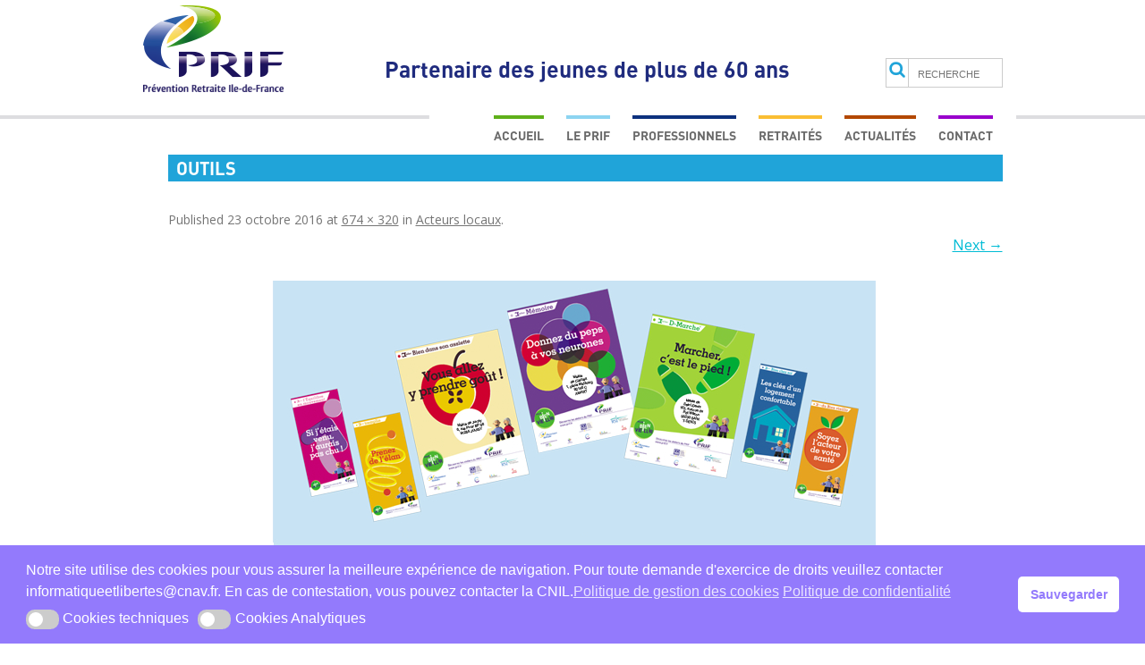

--- FILE ---
content_type: text/css
request_url: https://prif.fr/wp-content/themes/ribosome-prif_2/style.css?ver=1.0
body_size: 6376
content:
/*
Theme Name: Ribosome-prif_2
Version: 1.0
Description: A child theme of Ribosome
Template: ribosome
Author: Magalie Castaing http://kasutan.pro
*/

@import url("../ribosome/style.css");
@font-face {
    font-family: 'DINmedium';
    src: url("/wp-content/themes/ribosome-prif_2/fonts/DIN-Medium.otf");
    font-weight: 500;
}

@font-face {
    font-family: 'DINbold';
    src: url("/wp-content/themes/ribosome-prif_2/fonts/DIN-Bold.otf");
    font-weight: 700;
}


/**************************************************************************
        Base
**************************************************************************/

body,
body.custom-font-enabled {
    font-family: Arial, Helvetica, sans-serif;
    color: #3e3d3f;
}

p {
    margin-bottom: 1em;
}

.site-content article {
    -ms-hyphens: none !important;
        hyphens: none !important;
    -webkit-hyphens: none
}

h1,
h2,
h3,
h4 {
    font-family: DINbold, Arial, Helvetica, sans-serif;
    font-weight: 700;
    color: #0d317e;
}

h1,
.entry-header .entry-title {
    font-size: 20px;
    line-height: 1.5;
    text-transform: uppercase;
}

h1 {
    font-weight: 700;
    color: #fff;
    background-color: #20a4d9;
    padding-left: 9px;
    padding-right: 9px;
    margin-bottom: 30px;
}

sup {
    top:0em
}

.sous-titre {
    font-family: Arial;
    color: #0d317e;
    font-size: 16px;
    font-weight: 700;
    text-align: left;
}

a,
.search a {
    color: #3e3d3f;
    text-decoration: underline;
}

nav a:hover,
nav a:focus,
nav a:active,
a:hover,
a:focus,
a:active,
.entry-content a:visited,
.main-navigation .current-menu-item>a,
.main-navigation .current-menu-ancestor a {
    color: #004b93 !important;
}

footer a {
    color: #3e3d3f;
}

.footer-page-links {
    margin-top: 19px;
}

.footer-page-links a,
.entry-content a {
    font-family: Arial;
    color: #0d317e;
    font-weight: 700;
    text-align: left;
    text-decoration: none;
}

.footer-page-links a {
    font-size: 12px;
}

.footer-page-links a:hover,
.footer-page-links a:focus,
.entry-content a:hover,
.entry-content a:focus {
    text-decoration: underline;
}

.entry-content {
    font-family: Arial;
    color: #3e3d3f;
    font-size: 14px;
    font-weight: 400;
}

.entry-content h2 {
    text-transform: none;
    margin-bottom: 20px;
    margin-top: 33px;
}

.entry-content h3 {
    margin: 10px 0;
    display: inline-block;
}

.entry-content p, .entry-content ul li {
    margin-bottom: 5px;
    line-height: 1.4;
}


/**************************************************************************
        Layout
**************************************************************************/

.site {
    max-width: 100%;
}

.limited-width {
    max-width: 961px;
    margin: 0 auto;
}

#primary.site-content {
    border-right: none !important;
    padding-right: 0 !important;
    margin-top: 0;
    padding-bottom: 20px;
}

.widget-area {
    margin-top: 0
}

.site-header {
    padding-bottom: 0;
}

.site-content .entry-content {
    padding-right: 24px
}

.wrapper-form-comments {
    display: none;
}

@media screen and (min-width: 768px) {
    @supports (flex-basis: 265px) {
        #main {
            display: -webkit-box;
            display: -ms-flexbox;
            display: flex;
            -webkit-box-align: stretch;
                -ms-flex-align: stretch;
                    align-items: stretch;
        }
        #primary {
            -webkit-box-flex: 1;
                -ms-flex-positive: 1;
                    flex-grow: 1;
            -ms-flex-negative: 1;
                flex-shrink: 1;
            padding-bottom: 0;
        }
        #secondary {
            -ms-flex-preferred-size: 265px;
                flex-basis: 265px;
            -webkit-box-flex: 0;
                -ms-flex-positive: 0;
                    flex-grow: 0;
            -ms-flex-negative: 0;
                flex-shrink: 0;
        }
    }
}

.row {
    display: -webkit-box;
    display: -ms-flexbox;
    display: flex;
    -webkit-box-pack: justify;
        -ms-flex-pack: justify;
            justify-content: space-between;
    -ms-flex-wrap: wrap;
        flex-wrap: wrap;
}

.col {
    -ms-flex-preferred-size: 280px;
        flex-basis: 280px;
    -webkit-box-flex: 1;
        -ms-flex-positive: 1;
            flex-grow: 1;
    -ms-flex-negative: 0;
        flex-shrink: 0;
    margin-right: 16px;
}


/*
.col-fixed {
    flex: 74px 0 1;
}

.col-grow {
    flex:150px 1 1;
}
*/


/**************************************************************************
        Header
**************************************************************************/

.site-header .site-description {
    color: #1f2b7e;
    font-family: DINbold, Arial, Helvetica, sans-serif;
    font-size: 25px;
    line-height: 1;
    margin-left: 20px;
    text-transform: none
}

.logo-header-wrapper {
    display: -webkit-box;
    display: -ms-flexbox;
    display: flex;
    -webkit-box-pack: justify;
        -ms-flex-pack: justify;
            justify-content: space-between;
    -webkit-box-align: baseline;
        -ms-flex-align: baseline;
            align-items: baseline;
    -ms-flex-wrap: nowrap;
        flex-wrap: nowrap;
    margin-bottom: 10px;
}

.logo-wrapper {
    padding-top: 6px;
}

.logo-wrapper a {
    display: block
}

div.search-top-bar {
    display: inline-block !important;
    float: none;
}

div.search-top-bar input[type="submit"] {
    background-color: transparent !important;
    display: inline-block !important;
    background-image: url("/wp-content/themes/ribosome-prif_2/img/loupe.png")!important;
    background-size: contain;
    background-repeat: no-repeat;
    border-right: solid 1px #ccc;
}

div.search-top-bar input[type="submit"]:hover {
    box-shadow: none;
}

#searchform-toggle {
    border: solid 1px #ccc;
}

.txt-search {
    font-family: Arial;
    color: #1c135c;
    font-size: 11px;
    text-transform: uppercase;
    font-weight: 400;
    border-width: 0 0 0 0px;
    width: 100px
}

input.text-search {
    border-radius: 0px;
}

.logo-header-wrapper .site-description {
    display: inline-block
}

@media screen and (max-width:768px) {
    .logo-header-wrapper .site-description {
        display: none;
    }
    .logo-header-wrapper {
        -ms-flex-pack: distribute;
            justify-content: space-around;
    }
}

@media screen and (max-width:350px) {
    .logo-header-wrapper {
        -ms-flex-wrap: wrap;
            flex-wrap: wrap;
        -webkit-box-orient: vertical;
        -webkit-box-direction: normal;
            -ms-flex-direction: column;
                flex-direction: column;
        -webkit-box-pack: justify;
            -ms-flex-pack: justify;
                justify-content: space-between;
        -webkit-box-align: center;
            -ms-flex-align: center;
                align-items: center
    }
    .search-top-bar {
        margin-top: 20px
    }
}


/**************************************************************************
        Homepage banner
**************************************************************************/

.home-banner {
    /* height: 300px;*/
    background-color: #20a4d9;
    width: 100%
}

.home-banner-wrapper {
    position: relative;
}

.home-banner .huge_it_slideshow_title_text_1 {
    background-color: #202c7e !important;
    font-family: DINbold, Arial, Helvetica, sans-serif;
    color: #ffffff;
    font-size: 23px;
    text-align: left;
    border-radius: 0;
    width: 45%;
    top: 70%;
    height: 30%;
    right: 0
}

.huge_it_slideshow_dots_container_1 {
    position: relative;
}

.huge_it_slideshow_dots_thumbnails_1 {
    position: absolute;
    top: 90% !important;
    right: -45%
}

.huge_it_slideshow_dots_1 {
    margin: 10px 3px !important;
}

.huge_it_slideshow_dots_1 {
    background-color: #fff !important;
}

.huge_it_slideshow_dots_active_1 {
    background-color: #20a4d9 !important;
}

@media screen and (max-width:960px) {
    .huge_it_slideshow_dots_thumbnails_1 {
        top: 85% !important;
        right: -40%
    }
    #huge_it_slideshow_image_container_1 .huge_it_slideshow_title_text_1 {
        font-size: 2.5vw !important;
    }
}

@media screen and (max-width:768px) {
    .huge_it_slideshow_dots_thumbnails_1 {
        display: none
    }
}


/**************************************************************************
        Homepage blocks
**************************************************************************/

.home-block-wrapper {
    background-color: #e9e9e9;
    display: -webkit-box;
    display: -ms-flexbox;
    display: flex;
    -webkit-box-pack: center;
        -ms-flex-pack: center;
            justify-content: center;
    -webkit-box-align: center;
        -ms-flex-align: center;
            align-items: center;
    padding-top: 102px;
    padding-bottom: 68px;
}

.home-block {
    display: -webkit-box;
    display: -ms-flexbox;
    display: flex;
    -ms-flex-wrap: wrap;
        flex-wrap: wrap;
    -webkit-box-pack: center;
        -ms-flex-pack: center;
            justify-content: center;
}

.col-home-block {
    width: 360px;
    -ms-flex-preferred-size: 360px;
        flex-basis: 360px;
    margin: 12.5px;
    position: relative;
}

.home-block a,
.home-block {
    color: #fff;
    text-decoration: none;
}

.home-block a:hover,
.home-block a:focus,
.home-block a:active {
    color: #fff !important;
    text-decoration: underline;
}

.home-block-1,
.home-block-3 {
    text-transform: uppercase;
    font-family: DINmedium, Arial, Helvetica, sans-serif;
    font-size: 20px;
    line-height: 1.2;
    text-align: center;
    height: 135px;
    display: -webkit-box;
    display: -ms-flexbox;
    display: flex;
    -webkit-box-align: center;
        -ms-flex-align: center;
            align-items: center;
    -webkit-box-pack: center;
        -ms-flex-pack: center;
            justify-content: center;
    padding-left: 30px;
    padding-right: 30px;
    margin-bottom: 8px;
}

@media screen and (max-width: 720px) {
    .home-block-wrapper {
        padding-top: 60px;
        padding-bottom: 10px
    }
    .home-block-1,
    .home-block-3 {
        font-size: 16px;
        height: auto;
        padding: 15px 0;
    }
}

.home-block-2,
.home-block-4 {
    font-family: Arial;
    font-size: 12px;
    font-weight: 700;
    line-height: 1.5;
    height: 72px;
    padding: 17px 100px 0px 22px;
}

.home-block-2 a:before,
.home-block-4 a:before {
    content: url("/wp-content/uploads/fleche-liste.png");
    float: left;
    margin-right: 5px;
    margin-top: 1px;
}

.home-block-1 {
    background-color: #e58b00;
}

.home-block-1:before {
    content: url("/wp-content/uploads/personnes-2.png");
    height: 76px;
    width: 191px;
    position: absolute;
    top: -68px;
    left: 85px;
}

.home-block-2 {
    background-color: #b34800;
}

.home-block-3 {
    background-color: #004b93;
    opacity: 0.8;
}

.home-block-4 {
    background-color: #004b93;
}


/**************************************************************************
        Ateliers page d'accueil
**************************************************************************/

.post-5 .entry-header {
    display: none;
}

.home-shops-wrapper {
    display: -webkit-box;
    display: -ms-flexbox;
    display: flex;
    -ms-flex-wrap: wrap;
        flex-wrap: wrap;
    -webkit-box-pack: justify;
        -ms-flex-pack: justify;
            justify-content: space-between;
    border: solid 1px #ccc;
    margin-bottom: 14px;
}

.home-shop {
    font-family: DINmedium, Arial, Helvetica, sans-serif;
    text-align: center;
    height: 186px;
    width: 120px;
    -ms-flex-preferred-size: 120px;
        flex-basis: 120px;
    -webkit-box-flex: 0;
        -ms-flex-positive: 0;
            flex-grow: 0;
    -ms-flex-negative: 0;
        flex-shrink: 0;
    position: relative;
    margin: 18px 10px;
}

.home-shop .shop-title {
color: #3e3d3f;
    font-size: 15px;
    font-weight: 500;
text-align: center;
}

.home-shop a:hover {
    text-decoration:none
}


.entry-content .home-shop h3 {
    color: #0d317e;
    font-size: 18.54px;
    font-weight: 700;
    margin: 0;
    text-transform: uppercase;
}

.entry-content h2.title-home {
    margin: 20px 0;
    text-transform: uppercase;
    font-size: 20px;
}

.home-shop img {
    margin-bottom: 10px;
}

.home-shop:nth-of-type(2) img {
    margin-bottom: 0px;
}

.home-shop:nth-of-type(6) img {
    margin-bottom: 0px;
}

.home-shop p {
    margin: 0;
    line-height: 1.2
}

.home-shop a.lien-fleche {
    position: absolute;
    bottom: -5px;
    left: 0px;
    text-indent: -9999px;
    background-color: transparent;
    background-image: url("/wp-content/themes/ribosome-prif_2/img/fleche-atelier-bleu.svg");
    background-position: 10px 0;
    background-repeat: no-repeat;
    height: 21px;
    width: 120px;
}

@media screen and (max-width:380px) {
    .home-shops-wrapper {
        -webkit-box-pack: center;
            -ms-flex-pack: center;
                justify-content: center;
    }
    .home-shop:not(.last-shop) {
        width: 80px;
        -ms-flex-preferred-size: 80px;
            flex-basis: 80px;
    }
    .home-shop:not(.last-shop) a.lien-fleche {
        left: -20px;
        bottom: -10px;
    }
}


/**********************Style du dernier bloc ****************************/

.last-shop {
    background-color: #0d317e;
    width: 133px;
    height: 186px;
    -ms-flex-preferred-size: 133px;
        flex-basis: 133px;
}

.last-shop a {
    text-align: center;
    margin: 0
}

.last-shop a.lien-fleche {
    top: 116px;
    margin-left: 10px;
}

.entry-content .last-shop h3 a,
.entry-content .last-shop h3 a:hover,
.entry-content .last-shop h3 a {
    color: #fff !important;
    font-size: 16px;
}

.entry-content .last-shop h3 {
    padding-top: 40px;
    padding-left: 0
}

.content-footer {
    font-family: DINmedium, Arial, Helvetica, sans-serif;
    color: #3e3d3f;
    font-size: 15px;
    font-weight: 500;
    display: -webkit-box;
    display: -ms-flexbox;
    display: flex;
    -webkit-box-align: center;
        -ms-flex-align: center;
            align-items: center
}

.content-footer p,
.entry-content .content-footer h2 {
    margin: 0;
    margin-left: 5px;
}

.content-footer a,
.content-footer a:visited {
    color: #3e3d3f
}

.footer-contact {
    margin-top:20px
}

/**************************************************************************
        Footer page
**************************************************************************/

#colophon {
    background-color: transparent;
    background-image: url("/wp-content/uploads/fond-footer.png");
    background-size: cover;
    padding-top: 60px;
    padding-bottom: 10px;
    border-top: 0;
}

.footer-logos {
    display: -webkit-box;
    display: -ms-flexbox;
    display: flex;
    -webkit-box-orient: vertical;
    -webkit-box-direction: normal;
        -ms-flex-direction: column;
            flex-direction: column;
    -webkit-box-align: center;
        -ms-flex-align: center;
            align-items: center;
    position: relative;
}

.footer-logos>a {
    margin-left: 5px;
}

.footer-logos img {
    display: block;
    margin-bottom: 78px;
    max-width: 100%;
}

div.footer-logos a[title="Accueil"] {
    -ms-flex-item-align: end;
        align-self: flex-end;
}

.footer-caisses {
    display: -webkit-box;
    display: -ms-flexbox;
    display: flex;
    /*-webkit-box-pack: justify;*/
        /*-ms-flex-pack: justify;*/
            /*justify-content: space-between;*/
    -ms-flex-wrap: nowrap;
        flex-wrap: nowrap;
    -webkit-box-align: center;
        -ms-flex-align: center;
            align-items: center;
    align-self: right;
    width: 540px;
    margin-left: 410px;
}

.footer-caisses .un-log {
    margin-right: 15px;
	margin-left: 40px;
}

.footer-caisses .deux-log {
    margin-right: 100px;
}

/*.footer-caisses .trois-log {
    margin-right: 0px;
    width: 190px;
    max-width: 190px;
}*/

.footer-caisses .trois-log {
    margin-right: 0px;
    width: 133px;
    max-width: 133px;
	margin-left: 20px;
}

.footer-logos:before {
    content: "Pour bien vieillir";
    text-indent: -999px;
    background-image: url("/wp-content/uploads/bien-vieillir.png");
    background-position: center center;
    position: absolute;
    background-size: contain;
    background-repeat: no-repeat;
    left: 0;
    top: 0;
    width: 118px;
    width: 12vw;
    height: 122px;
    width: 12vw;
    top: 10px;
}

.site-info {
    text-align: center;
    font-family: Arial, Helvetica, sans-serif;
    font-size: 14px;
    color: #3e3d3f
}

@media screen and (max-width:767px) {
    .footer-logos a[title="Accueil"] {
        padding-top: 100px
    }
    .footer-logos a {
        margin-bottom: 0px
    }
	
	.footer-caisses .un-log {
	margin-left: 10px;
}
    
    .footer-caisses .trois-log {
        margin-right: 0px;
        max-width: 100%;
    }
    
    .footer-caisses {
        margin-left: 5px;
    }
    
}


/**************************************************************************
        Menu
**************************************************************************/

.menu-menu-principal-container {
    float: right;
    font-family: DINbold, Arial, Helvetica, sans-serif;
    font-weight: 700;
    font-size: 14px;
    color: #3e3d3f;
    position: relative;
}

.main-navigation ul.nav-menu {
    border: none;
}

.menu-menu-principal-container:before {
    content: url("/wp-content/themes/ribosome-prif_2/img/header-ligne.svg");
    position: absolute;
    top: 6px;
    left: -3250px;
}

.menu-menu-principal-container:after {
    content: url("/wp-content/themes/ribosome-prif_2/img/header-ligne.svg");
    position: absolute;
    top: 6px;
    right: -3205px;
}

.menu-menu-principal-container .menu-item-has-children>a::after {
    display: none;
}

.menu-menu-principal-container li {
    border-top: solid 4px;
    padding: 11px 0 12px 0;
    margin: 14px 11px 0 11px;
}

.menu-menu-principal-container ul.nav-menu>li a {
    line-height: 1
}

.menu-menu-principal-container li:nth-of-type(1) {
    border-top-color: #5FB01A
}

.menu-menu-principal-container li:nth-of-type(2) {
    border-top-color: #8cd4f1
}

.menu-menu-principal-container li:nth-of-type(3) {
    border-top-color: #0d317e
}

.menu-movil-enlaces .menu-menu-principal-container li:nth-of-type(3) {
    border-top-color: grey
}

.menu-menu-principal-container li:nth-of-type(4) {
    border-top-color: #fabe33
}

.menu-menu-principal-container li:nth-of-type(5) {
    border-top-color: #b34800
}

.menu-menu-principal-container li:nth-of-type(6) {
    border-top-color: #9900cc
}

.sub-menu {
    background-color: #fff;
}

.sub-menu li {
    border-top: none;
    padding: 0;
    margin: 0
}

.sub-menu li a {
    padding: 0;
    margin: 0;
}

.boton-menu-movil-sin-top-bar,
#menu-movil,
#menu-movil .sub-menu {
    background-color: #004b93
}

.menu-movil-enlaces li a {
    border-bottom: none;
}

.menu-movil-enlaces .sub-menu li a {
    padding-bottom: 20px;
}

.search-form-movil {
    display: none
}

@media screen and (max-width:1100px) {
    .menu-menu-principal-container {
        padding-right: 100px;
    }
}

@media screen and (max-width:767px) {
    .menu-menu-principal-container:before,
    .menu-menu-principal-container:after {
        display: none
    }
    .menu-menu-principal-container {
        float: none;
    }
    .menu-menu-principal-container a {
        text-decoration: none
    }
    .menu-menu-principal-container .menu-home-link {
        position: relative;
        left: 0;
        top: 0;
    }
    .menu-menu-principal-container .menu-home-link li {
        margin: 14px 11px 0 30px;
        padding: 11px 0 12px 0;
    }
}


/**************************************************************************
        Barre latérale
**************************************************************************/

#secondary.widget-area .widget {
    max-width: 400px;
    margin-left: auto;
    margin-right: auto;
}

.widget-area {
    background-color: #d8d9d9;
    text-align: center;
    padding-top: 30px;
    padding-bottom: 20px;
    font-family: Arial, Helvetica, sans-serif;
}

.widget-title {
    display: none
}

.widget-area .textwidget h2.inner-title {
    text-transform: uppercase;
    font-size: 18px
}

.widget-area li {
    border-bottom: none
}

.widget-area .textwidget ul {
    text-align: left;
    list-style-type: none;
}

.widget-area .textwidget li {
    margin-left: 35px;
}


/*.widget-area .textwidget li span {
    margin-left: 10px;
}*/

.widget-area .textwidget li a:before,
.widget-area .widget_recent_entries li a:before {
    content: url("/wp-content//themes/ribosome-prif_2/img/fleche-liste.svg");
    float: left;
    margin-right: 5px;
    margin-top: 3px;
    height: 0px
}

.widget-area a {
    text-decoration: none;
}

.widget-area .widget .textwidget a:hover,
.widget-area .widget .textwidget a:focus,
.widget-area .widget .textwidget a:active,
#recent-posts-2 a:hover,
#recent-posts-2 a:focus,
#recent-posts-2 a:active {
    color: #3e3d3f !important;
    text-decoration: underline;
}

.widget-area aside:first-child {
    margin-bottom: 0
}


/**************************************************************************
      Page  actualités
**************************************************************************/

.blog article {
    margin-bottom: 4px;
}

.blog .entry-content img {
    max-width: 40%
}

.blog .entry-header h2 {
    background-color: #d2edf7;
    font-family: Arial;
    color: #0d317e;
    font-size: 16px;
    font-weight: 700;
    text-align: left;
    text-transform: none;
    min-height: 60px;
    padding: 0px 50px 0px 0px;
    display:-webkit-box;
    display:-ms-flexbox;
    display:flex;
    -webkit-box-align:start;
        -ms-flex-align:start;
            align-items:flex-start
}

.blog .entry-header h2 span {
    padding-top:5px;
    -ms-flex-negative:1;
        flex-shrink:1;
    -webkit-box-flex:1;
        -ms-flex-positive:1;
            flex-grow:1;
    margin-left:20px
}
.blog .entry-header,
.retraites .entry-header {
    margin-bottom: 0
}

.blog .entry-title-subtitle,
.retraites .entry-title-subtitle {
    border: none;
    padding: 0
}

.blog .entry-header a,
.retraites .entry-header a {
    text-decoration: none;
}

.blog .entry-content a {
    color: #3e3d3f;
}

.blog .accordeon {
    padding-bottom: 18px;
    padding-right: 20px;
}

.wrapper-navigation-below {
    border: 0px;
}

.wrapper-navigation-below a {
    color: #0d317e;
    text-decoration: none;
}

.entry-header img.wp-post-image {
    margin-bottom:0px;
    
    -ms-flex-preferred-size:100px;
        flex-basis:100px;
    -ms-flex-negative:0;
        flex-shrink:0;
    -webkit-box-flex:0;
        -ms-flex-positive:0;
            flex-grow:0;
}

/**************************************************************************
      Accordéons des pages Actualités et Retraités
**************************************************************************/


/* Markup ajouté dans index.php pour la page actualités et dans un shortcode de functions.php pourles ateliers de la page Retraités*/

.blog .entry-header,
.retraites .entry-header {
    position: relative;
}


/*Icones pour ouvrir et fermer les accordéons positionnées en absolu*/

.blog .entry-header .fa,
.retraites .entry-header .fa {
    position: absolute;
    right: 10px;
    font-size: 30px;
    top: 25%
}


/*Icone pour fermer cachée par défaut*/

.entry-header .fa-minus-circle {
    display: none;
}

.blog .entry-header .fa-minus-circle {
    color: #0d317e;
}


/*Si le navigateur supporte display:flex, alors il est assez récent pour supporter :target, et on masque par défaut le contenu des accordéons. Sinon ils restent visibles*/

@supports(display:flex) {
    .blog .entry-content,
    .retraites .entry-content {
        display: none;
        height: 0px;
    }
}

.blog .entry-content,
.retraites .entry-content {
    font-family: Arial;
    color: #3e3d3f;
    font-size: 14px;
    font-weight: 400;
    text-align: left;
    background-color: #edf4f9;
    padding: 20px;
    padding-right: 30px;
}


/*Le clic sur le header de l'accordéon déclenche l'affichage du contenu et de l'icone pour fermer*/

.blog article:target .entry-content,
.retraites article:target .entry-content {
    display: block;
    height: auto;
}

article:target .fa-minus-circle {
    display: block
}


/**************************************************************************
        Accordéon Ateliers sur page retraités
**************************************************************************/

.retraites article {
    margin-bottom: 5px;
}

.retraites .entry-header h2 {
    text-transform: none;
    font-size: 18px;
    margin: 0;
    line-height: 1.3;
}

.retraites img {
    margin-right: 14px;
}

.retraites article:nth-child(1) .entry-header {
    background-color: #e3dbeb;
}

.retraites article:nth-child(1) .fa {
    color: #6c4597;
}

.retraites article:nth-child(1) .entry-content {
    background-color: #f0ebf4;
}

.retraites article:nth-child(2) .entry-header {
    background-color: #efd1e3;
}

.retraites article:nth-child(2) .fa {
    color: #b30b6c;
}

.retraites article:nth-child(2) .entry-content {
    background-color: #f6e4ef;
}

.retraites article:nth-child(3) .entry-header {
    background-color: #eef1d3;
}

.retraites article:nth-child(3) .fa {
    color: #a5ba1a;
}

.retraites article:nth-child(3) .entry-content {
    background-color: #f5f7e6;
}

.retraites article:nth-child(4) .entry-header {
    background-color: #cde1ee;
}

.retraites article:nth-child(4) .fa {
    color: #0063a5;
}

.retraites article:nth-child(4) .entry-content {
    background-color: #e0ecf4;
}

.retraites article:nth-child(5) .entry-header {
    background-color: #fdecd1;
}

.retraites article:nth-child(5) .fa {
    color: #f39b0a;
}

.retraites article:nth-child(5) .entry-content {
    background-color: #fef6e9;
}

.retraites article:nth-child(6) .entry-header {
    background-color: #fdf3d7;
}

.retraites article:nth-child(6) .fa {
    color: #efcc00;
}

.retraites article:nth-child(6) .entry-content {
    background-color: #fdfaf0;
}

.retraites article:nth-child(7) .entry-header {
    background-color: #fef2cd;
}

.retraites article:nth-child(7) .fa {
    color: #fcbe00;
}

.retraites article:nth-child(7) .entry-content {
    background-color: #fff8e6;
}

.entry-content ul.fa-ul.retraites li {
    margin-left: 0;
}


/**************************************************************************
        Listes à puce
**************************************************************************/

.entry-content ul.fa-ul {
    list-style-type: none;
}

.entry-content ul.fa-ul li {
    margin-left: 0px;
}

.entry-content ul .fa-square {
    color: #20a4d9;
    font-size: 10px;
    position: relative;
    bottom: 2px;
    padding-right: 10px;
}


/**************************************************************************
        Paragraphes avec une image à gauche
**************************************************************************/

.img-gauche {
    display: -webkit-box;
    display: -ms-flexbox;
    display: flex;
    -webkit-box-align: center;
        -ms-flex-align: center;
            align-items: center;
  
}

.img-gauche p {
    margin-bottom: 0;
    line-height: 1.2;
}

.img-gauche img {
    margin-right: 20px;
}


/**************************************************************************
        Paragraphes avec une image à gauche pour la journée du prif
**************************************************************************/

.img-journeeprif {
    display: -webkit-box;
    display: -ms-flexbox;
    /* display: flex; */
    -webkit-box-align: center;
        -ms-flex-align: center;
            align-items: center;
  
}

.img-journeeprif p {
    margin-bottom: 0;
    line-height: 1.2;
}

.img-journeeprif img {
    margin-right: 20px;
}



/**************************************************************************
        Page Mission
**************************************************************************/

p.mission {
    margin-left: 70px
}

.img-gauche.mission {
    margin-bottom: 20px;
}

.img-gauche.mission:nth-of-type(3) {
    -webkit-box-align: start;
        -ms-flex-align: start;
            align-items: flex-start;
}

.img-gauche.mission img {
    -webkit-box-flex: 0;
        -ms-flex: 0 0 50px;
            flex: 0 0 50px;
}




/**************************************************************************
        Page Qui sommes nous
**************************************************************************/

.img-gauche.about {
    margin-bottom: 20px;
    width: 100%;
    
}

.img-gauche.about img {
    -webkit-box-flex: 0;
        -ms-flex: 0 0 90px;
            flex: 0 0 90px;
}



/**************************************************************************
        Page Professionnels
**************************************************************************/

.entry-content h3.titre-contraste {
    background-color: #052d7f;
    color: #fff;
    padding-right: 8px;
    padding-left: 8px;
}


/**************************************************************************
        Page Parcours
**************************************************************************/

.parcours {
    background-color: #f0f0f0;
        margin-top:17px;
}

.parcours .col {
    -webkit-box-flex: 1;
        -ms-flex: 1 1 200px;
            flex: 1 1 200px;
    padding: 20px;
}

.parcours .col:first-of-type {
    margin-right: 0px;
}

.parcours .col:first-of-type {
    border-right: solid 1px #d8d9d9;
}

.parcours h3 {
    text-transform: uppercase;
    margin: 0;
    line-height: 1.3
}

.parcours img {
    width: 51px;
    height: 51px;
    margin: 5px 10px 5px 0;
}

.parcours p {
    line-height: 1.4;
    margin-bottom: 10px;
}

.parcours-chiffres.row {
    border: solid 1px #bdbdbd;
    padding: 0px 22px;
    display: -webkit-box;
    display: -ms-flexbox;
    display: flex;
}

.parcours-chiffres .col {
    -ms-flex-preferred-size: 180px;
        flex-basis: 180px;
    display: -webkit-box;
    display: -ms-flexbox;
    display: flex;
    -webkit-box-orient: vertical;
    -webkit-box-direction: normal;
        -ms-flex-direction: column;
            flex-direction: column;
    height: 188px;
    -ms-flex-pack: distribute;
        justify-content: space-around;
}

.rappel {
    background-color: #fae38f;
    padding: 14px 23px 5px 12px;
    margin-top: 15px
}

.rappel p {
    margin-bottom: 0;
}

.entry-content .rappel ul.fa-ul li {
    margin-left: 0
}

.rappel ul .fa-square {
    color: #a99969;
    padding-right: 5px;
}


/**************************************************************************
        Page Ingénierie, les outils
**************************************************************************/

div.outils {
    -ms-flex-wrap: nowrap;
        flex-wrap: nowrap;
    margin-bottom: 20px;
}

.outils img {
    -ms-flex-preferred-size: 80px;
        flex-basis: 80px;
    -ms-flex-negative: 0;
        flex-shrink: 0;
}

.ingenierie .img-gauche {
    -ms-flex-wrap: nowrap;
        flex-wrap: nowrap;
}

.ingenierie .img-gauche img {
    -webkit-box-flex: 0;
        -ms-flex: 0 0 84px;
            flex: 0 0 84px;
}

.ingenierie .col .img-gauche {
    height: 200px;
}

.ingenierie .col:first-of-type {
    border-right: solid 1px #bdbdbd;
    padding-right: 15px;
}

.ingenierie .col .img-gauche:not(:last-of-type) {
    border-bottom: solid 1px #bdbdbd;
}


/**************************************************************************
        Formulaires
**************************************************************************/

.fa.fa-envelope,
.fa.fa-phone {
    font-size: 20px;
    padding-right: 8px;
    color: #1aa6da;
}

.fa.fa-phone {
    padding-right: 14px;
    margin-top: 5px;
}

.enveloppe-orange.fa.fa-envelope {
    color: #fc9a00;
}

.form-group input[type="submit"] {
    background-color: #1aa6da !important;
}

.form-group label,
.form-group div {
    display: inline-block;
    vertical-align: middle;
}

.form-group div {
    padding-left: 5px;
}

.form-group.form-message label,
.form-group.form-message div {
    display: block;
    width: 95%;
    max-width: 500px;
}


/**************************************************************************
        Pages ateliers
**************************************************************************/

.img-gauche h2 {
    font-size: 36px;
    margin-top: 0;
    -webkit-box-flex: 1;
        -ms-flex: 1 1 100px;
            flex: 1 1 100px;
}

div.atelier.img-gauche {
    margin-bottom: 20px;
}

@media screen and (max-width:500px) {
    .img-gauche h2 {
        font-size: 20px;
        line-height: 1.3
    }
    .atelier.img-gauche img {
        width: 62px
    }
}


/**************************************************************************
        Pages article seul, recherche et archive
**************************************************************************/

.single p {
    margin-bottom: 1em;
}

.single .entry-title-subtitle {
    border: none;
    padding: 0;
}

.nav-single {
    display: none;
}

.archive-header {
    border: 0;
    background: transparent;
    padding-right: 0;
    padding-top: 0
}

.archive-header h1 {
    color: #fff;
    font-size: 18px;
}

.wrapper-search-form {
    border: 0
}


/**************************************************************************
    Galeries de la page partenaires
**************************************************************************/

.galerie-partenaires {
    display: -webkit-box;
    display: -ms-flexbox;
    display: flex;
    -ms-flex-wrap: wrap;
        flex-wrap: wrap;
    -ms-flex-pack: distribute;
        justify-content: space-around;
    -webkit-box-align: center;
        -ms-flex-align: center;
            align-items: center
}

/**************************************************************************
    Page vous inscrire à un atelier ?
**************************************************************************/
ul.inscription a, ul.inscription a:hover, ul.inscription a:focus, ul.inscription a:visited {
     color: #3e3d3f !important;
}
ul.inscription a:visited {
    text-decoration:none;
}
ul.inscription a span {
    color:#20a4d9;
}

a.bouton-inscription {
    font-family: DINbold, Arial, Helvetica, sans-serif;
    font-weight: 700;
    font-size:17px;
    text-transform: uppercase;
    color:#fff !important;
    background-color:#1aa6da !important;
    padding:6px 12px;
}

a.bouton-inscription:hover, a.button-inscription:focus{
box-shadow:1px 1px 2px rgba(64, 64, 64, 0.5);
text-decoration:none;
}
#bouton-inscription{
      color:#fff !important;
}
/**************************************************************************
     Correctifs pour Android Browser et Ipad IOS8
**************************************************************************/

div.col-home-block,
div.home-shop,
div.col {
    display: inline-block;
}

.footer-caisses a {
    display: inline-block;
    max-width: 33%;
}

.home-block,
.home-shops-wrapper,
.huge_it_slideshow_image_wrap_1,
.footer-caisses {
    max-width: 100% !important;
}

.huge_it_slideshow_image_container_1,
.huge_it_slideshow_image_wrap1_1,
.huge_it_slideshow_dots_container_1,
.huge_it_slideshow_image_wrap_1 {
    max-height: 20% !important;
    max-height: 33vw !important;
}


/**************************************************************************
     Afficher les liens à l'impression
**************************************************************************/

@media print {
    a[href^="http"]:not([href*="prif.fr"]):after {
        content: " (" attr(href) ")";
    }
}